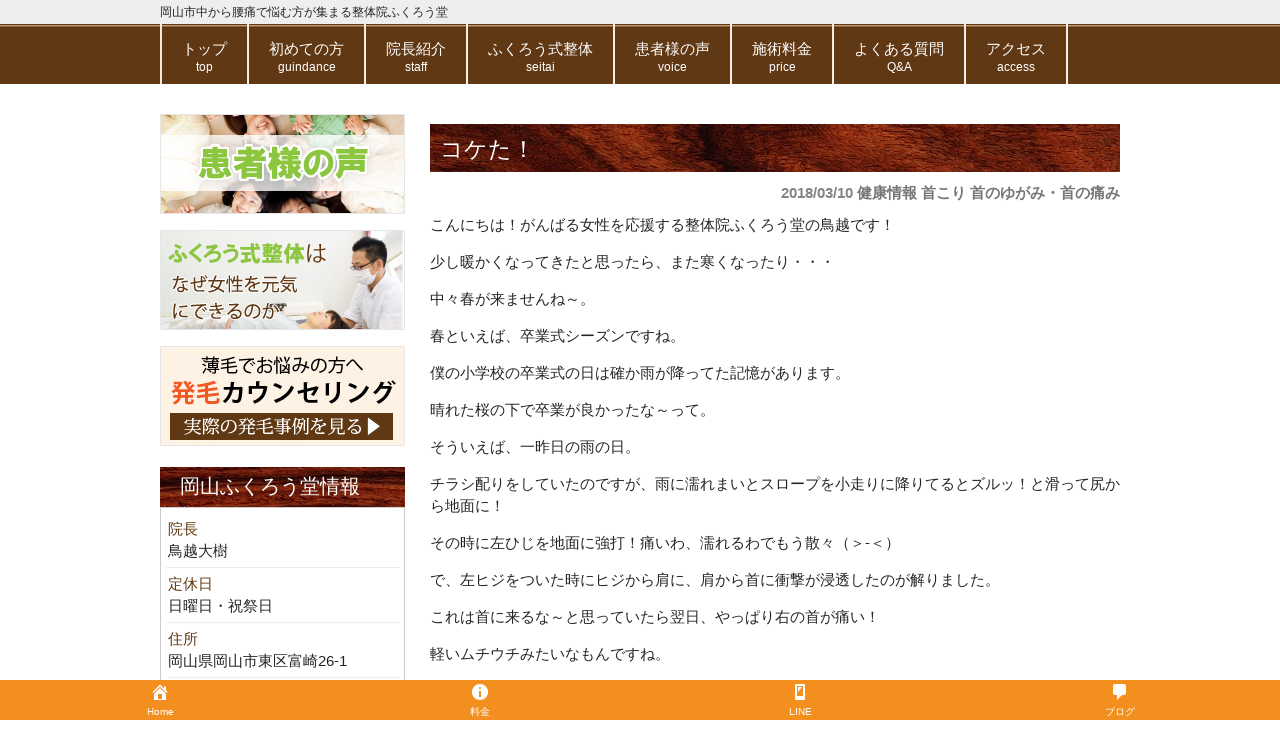

--- FILE ---
content_type: text/html; charset=UTF-8
request_url: http://fukuroudou.net/archives/1579
body_size: 11212
content:
<!DOCTYPE html>
<html dir="ltr" lang="ja">
<head>
	<!-- Google tag (gtag.js) -->
<script async src="https://www.googletagmanager.com/gtag/js?id=G-G7J5N11V9C"></script>
<script>
  window.dataLayer = window.dataLayer || [];
  function gtag(){dataLayer.push(arguments);}
  gtag('js', new Date());

  gtag('config', 'G-G7J5N11V9C');
</script>
	
	<!-- Global site tag (gtag.js) - Google Ads: 923775156 --> <script async src="https://www.googletagmanager.com/gtag/js?id=AW-923775156"></script> <script> window.dataLayer = window.dataLayer || []; function gtag(){dataLayer.push(arguments);} gtag('js', new Date()); gtag('config', 'AW-923775156'); </script>
	
	<!-- Event snippet for 電話問い合わせ conversion page In your html page, add the snippet and call gtag_report_conversion when someone clicks on the chosen link or button. --> <script> function gtag_report_conversion(url) { var callback = function () { if (typeof(url) != 'undefined') { window.location = url; } }; gtag('event', 'conversion', { 'send_to': 'AW-923775156/4impCICv5HkQtOG-uAM', 'event_callback': callback }); return false; } </script> 
	
	<!-- Event snippet for LINEバナータップ conversion page In your html page, add the snippet and call gtag_report_conversion when someone clicks on the chosen link or button. --> <script> function gtag_report_conversion(url) { var callback = function () { if (typeof(url) != 'undefined') { window.location = url; } }; gtag('event', 'conversion', { 'send_to': 'AW-923775156/-8bSCPqUoNoBELThvrgD', 'event_callback': callback }); return false; } </script> 
	
<meta charset="UTF-8">
<meta name="viewport" content="width=device-width, user-scalable=yes, maximum-scale=1.0, minimum-scale=1.0">
<meta name="description" content="コケた！ | 岡山市の整体院 ふくろう堂 - 慢性腰痛・坐骨神経痛・椎間板ヘルニア・脊柱管狭窄症etc 改善しない腰の痛みで悩む方が岡山全域から集まってきます 。当院の整体は無痛で刺激なし。痛みが強い人でも安心して受けていただけます。整形外科や接骨院で改善しなくてもあきらめないで、ふくろう堂にお任せください！">

<link rel="profile" href="http://gmpg.org/xfn/11">
<link rel="stylesheet" type="text/css" media="all" href="http://fukuroudou.net/wp-content/themes/smart060_darkbrown/style.css">
<link rel="pingback" href="http://fukuroudou.net/xmlrpc.php">
<!--[if lt IE 9]>
<script src="http://fukuroudou.net/wp-content/themes/smart060_darkbrown/js/html5.js"></script>
<script src="http://fukuroudou.net/wp-content/themes/smart060_darkbrown/js/css3-mediaqueries.js"></script>
<![endif]-->

		<!-- All in One SEO 4.4.1 - aioseo.com -->
		<title>コケた！ | 岡山市の整体院 ふくろう堂</title>
		<meta name="description" content="こんにちは！がんばる女性を応援する整体院ふくろう堂の鳥越です！ 少し暖かくなってきたと思ったら、また寒くなった" />
		<meta name="robots" content="max-image-preview:large" />
		<meta name="keywords" content="しりもち,肩こり,身体の歪み,首痛" />
		<link rel="canonical" href="http://fukuroudou.net/archives/1579" />
		<meta name="generator" content="All in One SEO (AIOSEO) 4.4.1" />
		<meta name="google" content="nositelinkssearchbox" />
		<script type="application/ld+json" class="aioseo-schema">
			{"@context":"https:\/\/schema.org","@graph":[{"@type":"Article","@id":"http:\/\/fukuroudou.net\/archives\/1579#article","name":"\u30b3\u30b1\u305f\uff01 | \u5ca1\u5c71\u5e02\u306e\u6574\u4f53\u9662 \u3075\u304f\u308d\u3046\u5802","headline":"\u30b3\u30b1\u305f\uff01","author":{"@id":"http:\/\/fukuroudou.net\/archives\/author\/torigoe#author"},"publisher":{"@id":"http:\/\/fukuroudou.net\/#organization"},"image":{"@type":"ImageObject","url":"http:\/\/fukuroudou.net\/wp-content\/uploads\/2017\/04\/s\u80a9.jpg","width":2893,"height":4092},"datePublished":"2018-03-10T02:59:30+09:00","dateModified":"2018-03-10T02:59:30+09:00","inLanguage":"ja","mainEntityOfPage":{"@id":"http:\/\/fukuroudou.net\/archives\/1579#webpage"},"isPartOf":{"@id":"http:\/\/fukuroudou.net\/archives\/1579#webpage"},"articleSection":"\u5065\u5eb7\u60c5\u5831, \u9996\u3053\u308a, \u9996\u306e\u3086\u304c\u307f\u30fb\u9996\u306e\u75db\u307f, \u3057\u308a\u3082\u3061, \u80a9\u3053\u308a, \u8eab\u4f53\u306e\u6b6a\u307f, \u9996\u75db"},{"@type":"BreadcrumbList","@id":"http:\/\/fukuroudou.net\/archives\/1579#breadcrumblist","itemListElement":[{"@type":"ListItem","@id":"http:\/\/fukuroudou.net\/#listItem","position":1,"item":{"@type":"WebPage","@id":"http:\/\/fukuroudou.net\/","name":"\u30db\u30fc\u30e0","description":"\u307e\u305a\u306f\u5b9f\u969b\u306e\u4f53\u9a13\u8ac7\u3092\u3054\u89a7\u304f\u3060\u3055\u3044 \u8170\u306e\u75db\u307f\u3067\u3053\u3093\u306a\u304a\u60a9\u307f\u3042\u308a\u307e\u305b\u3093\u304b\uff1f \u3082\u3046\u4f55\u5e74\u3082\u8170\u306e\u75db\u307f\u3067\u60a9\u3093","url":"http:\/\/fukuroudou.net\/"}}]},{"@type":"Organization","@id":"http:\/\/fukuroudou.net\/#organization","name":"\u5ca1\u5c71\u5e02\u4e2d\u304b\u3089\u8170\u75db\u3067\u60a9\u3080\u65b9\u304c\u96c6\u307e\u308b\u6574\u4f53\u9662\u3075\u304f\u308d\u3046\u5802","url":"http:\/\/fukuroudou.net\/"},{"@type":"Person","@id":"http:\/\/fukuroudou.net\/archives\/author\/torigoe#author","url":"http:\/\/fukuroudou.net\/archives\/author\/torigoe","name":"torigoe","image":{"@type":"ImageObject","@id":"http:\/\/fukuroudou.net\/archives\/1579#authorImage","url":"http:\/\/0.gravatar.com\/avatar\/9778e6cd9deb6ec034afbf73fbb3e4b4?s=96&d=mm&r=g","width":96,"height":96,"caption":"torigoe"}},{"@type":"WebPage","@id":"http:\/\/fukuroudou.net\/archives\/1579#webpage","url":"http:\/\/fukuroudou.net\/archives\/1579","name":"\u30b3\u30b1\u305f\uff01 | \u5ca1\u5c71\u5e02\u306e\u6574\u4f53\u9662 \u3075\u304f\u308d\u3046\u5802","description":"\u3053\u3093\u306b\u3061\u306f\uff01\u304c\u3093\u3070\u308b\u5973\u6027\u3092\u5fdc\u63f4\u3059\u308b\u6574\u4f53\u9662\u3075\u304f\u308d\u3046\u5802\u306e\u9ce5\u8d8a\u3067\u3059\uff01 \u5c11\u3057\u6696\u304b\u304f\u306a\u3063\u3066\u304d\u305f\u3068\u601d\u3063\u305f\u3089\u3001\u307e\u305f\u5bd2\u304f\u306a\u3063\u305f","inLanguage":"ja","isPartOf":{"@id":"http:\/\/fukuroudou.net\/#website"},"breadcrumb":{"@id":"http:\/\/fukuroudou.net\/archives\/1579#breadcrumblist"},"author":{"@id":"http:\/\/fukuroudou.net\/archives\/author\/torigoe#author"},"creator":{"@id":"http:\/\/fukuroudou.net\/archives\/author\/torigoe#author"},"image":{"@type":"ImageObject","url":"http:\/\/fukuroudou.net\/wp-content\/uploads\/2017\/04\/s\u80a9.jpg","@id":"http:\/\/fukuroudou.net\/#mainImage","width":2893,"height":4092},"primaryImageOfPage":{"@id":"http:\/\/fukuroudou.net\/archives\/1579#mainImage"},"datePublished":"2018-03-10T02:59:30+09:00","dateModified":"2018-03-10T02:59:30+09:00"},{"@type":"WebSite","@id":"http:\/\/fukuroudou.net\/#website","url":"http:\/\/fukuroudou.net\/","name":"\u5ca1\u5c71\u5e02\u4e2d\u304b\u3089\u8170\u75db\u3067\u60a9\u3080\u65b9\u304c\u96c6\u307e\u308b\u6574\u4f53\u9662\u3075\u304f\u308d\u3046\u5802","description":"\u6162\u6027\u8170\u75db\u30fb\u5750\u9aa8\u795e\u7d4c\u75db\u30fb\u690e\u9593\u677f\u30d8\u30eb\u30cb\u30a2\u30fb\u810a\u67f1\u7ba1\u72ed\u7a84\u75c7etc \u6539\u5584\u3057\u306a\u3044\u8170\u306e\u75db\u307f\u3067\u60a9\u3080\u65b9\u304c\u5ca1\u5c71\u5168\u57df\u304b\u3089\u96c6\u307e\u3063\u3066\u304d\u307e\u3059 \u3002\u5f53\u9662\u306e\u6574\u4f53\u306f\u7121\u75db\u3067\u523a\u6fc0\u306a\u3057\u3002\u75db\u307f\u304c\u5f37\u3044\u4eba\u3067\u3082\u5b89\u5fc3\u3057\u3066\u53d7\u3051\u3066\u3044\u305f\u3060\u3051\u307e\u3059\u3002\u6574\u5f62\u5916\u79d1\u3084\u63a5\u9aa8\u9662\u3067\u6539\u5584\u3057\u306a\u304f\u3066\u3082\u3042\u304d\u3089\u3081\u306a\u3044\u3067\u3001\u3075\u304f\u308d\u3046\u5802\u306b\u304a\u4efb\u305b\u304f\u3060\u3055\u3044\uff01","inLanguage":"ja","publisher":{"@id":"http:\/\/fukuroudou.net\/#organization"}}]}
		</script>
		<!-- All in One SEO -->

<link rel='dns-prefetch' href='//s.w.org' />
<link rel="alternate" type="application/rss+xml" title="岡山市中から腰痛で悩む方が集まる整体院ふくろう堂 &raquo; コケた！ のコメントのフィード" href="http://fukuroudou.net/archives/1579/feed" />
		<script type="text/javascript">
			window._wpemojiSettings = {"baseUrl":"https:\/\/s.w.org\/images\/core\/emoji\/13.0.1\/72x72\/","ext":".png","svgUrl":"https:\/\/s.w.org\/images\/core\/emoji\/13.0.1\/svg\/","svgExt":".svg","source":{"concatemoji":"http:\/\/fukuroudou.net\/wp-includes\/js\/wp-emoji-release.min.js?ver=5.7.14"}};
			!function(e,a,t){var n,r,o,i=a.createElement("canvas"),p=i.getContext&&i.getContext("2d");function s(e,t){var a=String.fromCharCode;p.clearRect(0,0,i.width,i.height),p.fillText(a.apply(this,e),0,0);e=i.toDataURL();return p.clearRect(0,0,i.width,i.height),p.fillText(a.apply(this,t),0,0),e===i.toDataURL()}function c(e){var t=a.createElement("script");t.src=e,t.defer=t.type="text/javascript",a.getElementsByTagName("head")[0].appendChild(t)}for(o=Array("flag","emoji"),t.supports={everything:!0,everythingExceptFlag:!0},r=0;r<o.length;r++)t.supports[o[r]]=function(e){if(!p||!p.fillText)return!1;switch(p.textBaseline="top",p.font="600 32px Arial",e){case"flag":return s([127987,65039,8205,9895,65039],[127987,65039,8203,9895,65039])?!1:!s([55356,56826,55356,56819],[55356,56826,8203,55356,56819])&&!s([55356,57332,56128,56423,56128,56418,56128,56421,56128,56430,56128,56423,56128,56447],[55356,57332,8203,56128,56423,8203,56128,56418,8203,56128,56421,8203,56128,56430,8203,56128,56423,8203,56128,56447]);case"emoji":return!s([55357,56424,8205,55356,57212],[55357,56424,8203,55356,57212])}return!1}(o[r]),t.supports.everything=t.supports.everything&&t.supports[o[r]],"flag"!==o[r]&&(t.supports.everythingExceptFlag=t.supports.everythingExceptFlag&&t.supports[o[r]]);t.supports.everythingExceptFlag=t.supports.everythingExceptFlag&&!t.supports.flag,t.DOMReady=!1,t.readyCallback=function(){t.DOMReady=!0},t.supports.everything||(n=function(){t.readyCallback()},a.addEventListener?(a.addEventListener("DOMContentLoaded",n,!1),e.addEventListener("load",n,!1)):(e.attachEvent("onload",n),a.attachEvent("onreadystatechange",function(){"complete"===a.readyState&&t.readyCallback()})),(n=t.source||{}).concatemoji?c(n.concatemoji):n.wpemoji&&n.twemoji&&(c(n.twemoji),c(n.wpemoji)))}(window,document,window._wpemojiSettings);
		</script>
		<style type="text/css">
img.wp-smiley,
img.emoji {
	display: inline !important;
	border: none !important;
	box-shadow: none !important;
	height: 1em !important;
	width: 1em !important;
	margin: 0 .07em !important;
	vertical-align: -0.1em !important;
	background: none !important;
	padding: 0 !important;
}
</style>
	<link rel='stylesheet' id='wp-block-library-css'  href='http://fukuroudou.net/wp-includes/css/dist/block-library/style.min.css?ver=5.7.14' type='text/css' media='all' />
<link rel='stylesheet' id='dashicons-css'  href='http://fukuroudou.net/wp-includes/css/dashicons.min.css?ver=5.7.14' type='text/css' media='all' />
<link rel="https://api.w.org/" href="http://fukuroudou.net/wp-json/" /><link rel="alternate" type="application/json" href="http://fukuroudou.net/wp-json/wp/v2/posts/1579" /><link rel="EditURI" type="application/rsd+xml" title="RSD" href="http://fukuroudou.net/xmlrpc.php?rsd" />
<link rel="wlwmanifest" type="application/wlwmanifest+xml" href="http://fukuroudou.net/wp-includes/wlwmanifest.xml" /> 
<link rel='shortlink' href='http://fukuroudou.net/?p=1579' />
<link rel="alternate" type="application/json+oembed" href="http://fukuroudou.net/wp-json/oembed/1.0/embed?url=http%3A%2F%2Ffukuroudou.net%2Farchives%2F1579" />
<link rel="alternate" type="text/xml+oembed" href="http://fukuroudou.net/wp-json/oembed/1.0/embed?url=http%3A%2F%2Ffukuroudou.net%2Farchives%2F1579&#038;format=xml" />
<meta name="viewport" content="initial-scale=1, viewport-fit=cover">
<script src="http://fukuroudou.net/wp-content/themes/smart060_darkbrown/js/jquery1.4.4.min.js"></script>
<script src="http://fukuroudou.net/wp-content/themes/smart060_darkbrown/js/script.js"></script>

<script src="http://fukuroudou.net/wp-content/themes/smart060_darkbrown/js/jquery.sticky.js"></script>
<script>
  $(document).ready(function(){
    $("#mainNav").sticky({topSpacing:0});
  });
</script>


</head>
<body>
<header id="header" role="banner">

  <div class="bg">
  	<div class="inner">
			<h1>岡山市中から腰痛で悩む方が集まる整体院ふくろう堂</h1>
          </div>
  </div>


	<div class="inner">		
  	<h2><a href="http://fukuroudou.net/" title="岡山市中から腰痛で悩む方が集まる整体院ふくろう堂" rel="home"><img src="http://fukuroudou.net/wp-content/uploads/2016/04/logo2.png" width="350" ></a></h2>

<div class="tel"><a href="tel:0869437310"><img src="http://fukuroudou.net/wp-content/uploads/2019/10/tel.png"  width="350" alt="電話番号" /></a>
    
     
	</div>
</header>

  <nav id="mainNav">
    <div class="inner">
    <a class="menu" id="menu"><span>MENU</span></a>
		<div class="panel">   
    <ul><li id="menu-item-332" class="menu-item menu-item-type-post_type menu-item-object-page menu-item-home"><a href="http://fukuroudou.net/"><strong>トップ</strong><span>top</span></a></li>
<li id="menu-item-2035" class="menu-item menu-item-type-post_type menu-item-object-page"><a href="http://fukuroudou.net/hajimete"><strong>初めての方</strong><span>guindance</span></a></li>
<li id="menu-item-344" class="menu-item menu-item-type-post_type menu-item-object-page"><a href="http://fukuroudou.net/staff"><strong>院長紹介</strong><span>staff</span></a></li>
<li id="menu-item-334" class="menu-item menu-item-type-post_type menu-item-object-page menu-item-has-children"><a href="http://fukuroudou.net/seitai"><strong>ふくろう式整体</strong><span>seitai</span></a>
<ul class="sub-menu">
	<li id="menu-item-341" class="menu-item menu-item-type-post_type menu-item-object-page"><a href="http://fukuroudou.net/flow">施術の流れ</a></li>
</ul>
</li>
<li id="menu-item-338" class="menu-item menu-item-type-post_type menu-item-object-page menu-item-has-children"><a href="http://fukuroudou.net/cv"><strong>患者様の声</strong><span>voice</span></a>
<ul class="sub-menu">
	<li id="menu-item-339" class="menu-item menu-item-type-post_type menu-item-object-page"><a href="http://fukuroudou.net/cv2-2">患者様の声２</a></li>
	<li id="menu-item-340" class="menu-item menu-item-type-post_type menu-item-object-page"><a href="http://fukuroudou.net/cv3-2">患者様の声３</a></li>
</ul>
</li>
<li id="menu-item-342" class="menu-item menu-item-type-post_type menu-item-object-page menu-item-has-children"><a href="http://fukuroudou.net/price"><strong>施術料金</strong><span>price</span></a>
<ul class="sub-menu">
	<li id="menu-item-336" class="menu-item menu-item-type-post_type menu-item-object-page"><a href="http://fukuroudou.net/symptoms">対応症状</a></li>
</ul>
</li>
<li id="menu-item-335" class="menu-item menu-item-type-post_type menu-item-object-page"><a href="http://fukuroudou.net/inquiry"><strong>よくある質問</strong><span>Q&#038;A</span></a></li>
<li id="menu-item-333" class="menu-item menu-item-type-post_type menu-item-object-page"><a href="http://fukuroudou.net/access"><strong>アクセス</strong><span>access</span></a></li>
</ul>   
    </div>
    </div>
  </nav>
<div id="wrapper">

<div id="content">
<section>
		<article id="post-1579" class="content">
	  <header>  	
      <h2 class="title first"><span>コケた！</span></h2>   
      <p class="dateLabel"><time datetime="2018-03-10">2018/03/10</time>  
     <a href="http://fukuroudou.net/archives/category/%e5%81%a5%e5%ba%b7%e6%83%85%e5%a0%b1" rel="category tag">健康情報</a> <a href="http://fukuroudou.net/archives/category/%e9%a6%96%e3%81%93%e3%82%8a" rel="category tag">首こり</a> <a href="http://fukuroudou.net/archives/category/%e9%a6%96%e3%81%ae%e3%82%86%e3%81%8c%e3%81%bf%e3%83%bb%e9%a6%96%e3%81%ae%e7%97%9b%e3%81%bf" rel="category tag">首のゆがみ・首の痛み</a>    </header>
    <div class="post">
		<p>こんにちは！がんばる女性を応援する整体院ふくろう堂の鳥越です！</p>
<p>少し暖かくなってきたと思ったら、また寒くなったり・・・</p>
<p>中々春が来ませんね～。</p>
<p>春といえば、卒業式シーズンですね。</p>
<p>僕の小学校の卒業式の日は確か雨が降ってた記憶があります。</p>
<p>晴れた桜の下で卒業が良かったな～って。</p>
<p>そういえば、一昨日の雨の日。</p>
<p>チラシ配りをしていたのですが、雨に濡れまいとスロープを小走りに降りてるとズルッ！と滑って尻から地面に！</p>
<p>その時に左ひじを地面に強打！痛いわ、濡れるわでもう散々（＞-＜）</p>
<p>で、左ヒジをついた時にヒジから肩に、肩から首に衝撃が浸透したのが解りました。</p>
<p>これは首に来るな～と思っていたら翌日、やっぱり右の首が痛い！</p>
<p>軽いムチウチみたいなもんですね。</p>
<p>時々、首を痛めた人の中には過去に「しりもち」をついた事が原因って人もいますよ。</p>
<p>尾てい骨を突いた衝撃が脊椎（背骨）を通って頸椎（首）に影響したんですね。</p>
<p>首に限らず、不調の原因は意外なトコだったりします。</p>
<p>原因不明の不調でお悩みに方は、全身の歪みから調整するふくろう堂の施術がおすすめですよ^^</p>
<p><a href="http://fukuroudou.net/wp-content/uploads/2017/04/s肩.jpg"><img loading="lazy" class="alignnone size-medium wp-image-1460" src="http://fukuroudou.net/wp-content/uploads/2017/04/s肩-212x300.jpg" alt="" width="212" height="300" srcset="http://fukuroudou.net/wp-content/uploads/2017/04/s肩-212x300.jpg 212w, http://fukuroudou.net/wp-content/uploads/2017/04/s肩-768x1086.jpg 768w, http://fukuroudou.net/wp-content/uploads/2017/04/s肩-724x1024.jpg 724w, http://fukuroudou.net/wp-content/uploads/2017/04/s肩-71x100.jpg 71w" sizes="(max-width: 212px) 100vw, 212px" /></a></p>
		
		

<br />
</b><a href="http://fukuroudou.net/archives/category/%e5%81%a5%e5%ba%b7%e6%83%85%e5%a0%b1" rel="category tag">健康情報</a> // <a href="http://fukuroudou.net/archives/category/%e9%a6%96%e3%81%93%e3%82%8a" rel="category tag">首こり</a> // <a href="http://fukuroudou.net/archives/category/%e9%a6%96%e3%81%ae%e3%82%86%e3%81%8c%e3%81%bf%e3%83%bb%e9%a6%96%e3%81%ae%e7%97%9b%e3%81%bf" rel="category tag">首のゆがみ・首の痛み</a>の最新記事</b>
<div class="back1">
<ul>
<li>07月02日・・・<a href="http://fukuroudou.net/archives/1881">体質って変わるんですか？</a></li>
<li>06月29日・・・<a href="http://fukuroudou.net/archives/2085">腰痛の原因は？？</a></li>
<li>07月12日・・・<a href="http://fukuroudou.net/archives/1868">健康な状態とは</a></li>
<li>07月05日・・・<a href="http://fukuroudou.net/archives/1854">今日からファスティング</a></li>
<li>05月18日・・・<a href="http://fukuroudou.net/archives/1777">揉んでもらえますか？</a></li>
</ul>
</div>

<br />

<b>ブログカテゴリー</b>
<div class="back1">
・<a href="http://fukuroudou.net/archives/category/%ef%bd%81%ef%bd%87%ef%bd%81">ＡＧＡ</a>
・<a href="http://fukuroudou.net/archives/category/%e3%82%a2%e3%83%88%e3%83%94%e3%83%bc%e6%80%a7%e7%9a%ae%e8%86%9a%e7%82%8e">アトピー性皮膚炎</a>
・<a href="http://fukuroudou.net/archives/category/%e3%82%a8%e3%83%8d%e3%83%ab%e3%82%ae%e3%83%bc%e3%83%af%e3%83%bc%e3%82%af">エネルギーワーク</a>
・<a href="http://fukuroudou.net/archives/category/%e3%81%8a%e7%9f%a5%e3%82%89%e3%81%9b">お知らせ</a>
・<a href="http://fukuroudou.net/archives/category/%e3%82%ab%e3%82%a6%e3%83%b3%e3%82%bb%e3%83%aa%e3%83%b3%e3%82%b0">カウンセリング</a>
・<a href="http://fukuroudou.net/archives/category/%e3%81%8e%e3%81%a3%e3%81%8f%e3%82%8a%e8%85%b0">ぎっくり腰</a>
・<a href="http://fukuroudou.net/archives/category/%e3%81%93%e3%82%80%e3%82%89%e3%81%8c%e3%81%88%e3%82%8a">こむらがえり</a>
・<a href="http://fukuroudou.net/archives/category/%e3%81%b0%e3%81%ad%e6%8c%87">ばね指</a>
・<a href="http://fukuroudou.net/archives/category/%e3%83%92%e3%83%bc%e3%83%aa%e3%83%b3%e3%82%b0">ヒーリング</a>
・<a href="http://fukuroudou.net/archives/category/%e3%81%b2%e3%81%96%e7%97%9b">ひざ痛</a>
・<a href="http://fukuroudou.net/archives/category/%e3%83%95%e3%82%a1%e3%82%b9%e3%83%86%e3%82%a3%e3%83%b3%e3%82%b0">ファスティング</a>
・<a href="http://fukuroudou.net/archives/category/%e3%83%97%e3%83%a9%e3%82%a4%e3%83%99%e3%83%bc%e3%83%88">プライベート</a>
・<a href="http://fukuroudou.net/archives/category/%e3%81%b5%e3%82%89%e3%81%a4%e3%81%8d">ふらつき</a>
・<a href="http://fukuroudou.net/archives/category/%e3%83%96%e3%83%ad%e3%82%b0">ブログ</a>
・<a href="http://fukuroudou.net/archives/category/%e3%83%97%e3%83%ad%e6%b2%bb%e7%99%82%e5%ae%b6%e3%81%8b%e3%82%89%e3%81%ae%e6%8e%a8%e8%96%a6">プロ治療家からの推薦</a>
・<a href="http://fukuroudou.net/archives/category/%e3%82%81%e3%81%be%e3%81%84">めまい</a>
・<a href="http://fukuroudou.net/archives/category/%e3%82%88%e3%81%8f%e3%81%82%e3%82%8b%e8%b3%aa%e5%95%8f">よくある質問</a>
・<a href="http://fukuroudou.net/archives/category/%e4%b8%8d%e5%a6%8a%e7%97%87">不妊症</a>
・<a href="http://fukuroudou.net/archives/category/%e4%b8%8d%e7%9c%a0%e7%97%87%e3%83%bb%e7%9d%a1%e7%9c%a0%e9%9a%9c%e5%ae%b3">不眠症・睡眠障害</a>
・<a href="http://fukuroudou.net/archives/category/%e4%bd%93%e3%81%ae%e6%ad%aa%e3%81%bf">体の歪み</a>
・<a href="http://fukuroudou.net/archives/category/%e4%bd%93%e8%b3%aa%e6%94%b9%e5%96%84">体質改善</a>
・<a href="http://fukuroudou.net/archives/category/%e5%81%a5%e5%ba%b7%e6%83%85%e5%a0%b1">健康情報</a>
・<a href="http://fukuroudou.net/archives/category/%e5%81%b4%e5%bc%af%e7%97%87">側弯症</a>
・<a href="http://fukuroudou.net/archives/category/%e5%85%a8%e8%ba%ab%e8%aa%bf%e6%95%b4">全身調整</a>
・<a href="http://fukuroudou.net/archives/category/%e5%89%8d%e7%ab%8b%e8%85%ba%e7%82%8e">前立腺炎</a>
・<a href="http://fukuroudou.net/archives/category/%e5%8f%a3%e5%86%85%e7%82%8e">口内炎</a>
・<a href="http://fukuroudou.net/archives/category/%e5%9d%90%e9%aa%a8%e7%a5%9e%e7%b5%8c%e7%97%9b">坐骨神経痛</a>
・<a href="http://fukuroudou.net/archives/category/%e5%ad%90%e9%80%a3%e3%82%8c">子連れ</a>
・<a href="http://fukuroudou.net/archives/category/%e5%af%9d%e9%81%95%e3%81%88">寝違え</a>
・<a href="http://fukuroudou.net/archives/category/%e5%b0%8f%e9%a1%94">小顔</a>
・<a href="http://fukuroudou.net/archives/category/%e5%b0%8f%e9%a1%94%e3%83%bb%e7%be%8e%e9%a1%94">小顔・美顔</a>
・<a href="http://fukuroudou.net/archives/category/%e5%b0%8f%e9%a1%94%e8%aa%bf%e6%95%b4">小顔調整</a>
・<a href="http://fukuroudou.net/archives/category/%e5%bf%ab%e7%a6%8f%e6%9e%95">快福枕</a>
・<a href="http://fukuroudou.net/archives/category/%e6%85%a2%e6%80%a7%e5%89%8d%e7%ab%8b%e8%85%ba%e7%82%8e">慢性前立腺炎</a>
・<a href="http://fukuroudou.net/archives/category/%e6%89%8b%e6%a0%b9%e7%ae%a1%e7%97%87%e5%80%99%e7%be%a4">手根管症候群</a>
・<a href="http://fukuroudou.net/archives/category/%e6%95%b4%e4%bd%93%e3%82%b3%e3%83%a9%e3%83%a0">整体コラム</a>
・<a href="http://fukuroudou.net/archives/category/%e6%9b%b4%e5%b9%b4%e6%9c%9f%e9%9a%9c%e5%ae%b3">更年期障害</a>
・<a href="http://fukuroudou.net/archives/category/%e6%9c%aa%e5%88%86%e9%a1%9e">未分類</a>
・<a href="http://fukuroudou.net/archives/category/%e6%a4%8e%e9%96%93%e6%9d%bf%e3%83%98%e3%83%ab%e3%83%8b%e3%82%a2">椎間板ヘルニア</a>
・<a href="http://fukuroudou.net/archives/category/%e6%b0%b4%e7%b4%a0%e9%a2%a8%e5%91%82">水素風呂</a>
・<a href="http://fukuroudou.net/archives/category/%e7%89%87%e9%a0%ad%e7%97%9b%e3%83%bb%e5%81%8f%e9%a0%ad%e7%97%9b">片頭痛・偏頭痛</a>
・<a href="http://fukuroudou.net/archives/category/%e7%94%9f%e7%90%86%e7%97%9b">生理痛</a>
・<a href="http://fukuroudou.net/archives/category/%e7%94%a3%e5%be%8c%e3%81%ae%e9%aa%a8%e7%9b%a4%e7%9f%af%e6%ad%a3">産後の骨盤矯正</a>
・<a href="http://fukuroudou.net/archives/category/%e7%96%b2%e5%8a%b4%e6%84%9f">疲労感</a>
・<a href="http://fukuroudou.net/archives/category/%e7%97%87%e4%be%8b">症例</a>
・<a href="http://fukuroudou.net/archives/category/%e7%99%ba%e6%af%9b%e3%82%b1%e3%82%a2">発毛ケア</a>
・<a href="http://fukuroudou.net/archives/category/%e7%be%8e%e5%ae%b9">美容</a>
・<a href="http://fukuroudou.net/archives/category/%e8%80%b3%e9%b3%b4%e3%82%8a">耳鳴り</a>
・<a href="http://fukuroudou.net/archives/category/%e8%80%b3%e9%b3%b4%e3%82%8a%e3%83%bb%e8%80%b3%e3%81%ae%e4%b8%8d%e8%aa%bf">耳鳴り・耳の不調</a>
・<a href="http://fukuroudou.net/archives/category/%e8%82%a1%e9%96%a2%e7%af%80%e7%97%9b">股関節痛</a>
・<a href="http://fukuroudou.net/archives/category/%e8%82%a9%e3%81%93%e3%82%8a">肩こり</a>
・<a href="http://fukuroudou.net/archives/category/%e8%82%a9%e3%81%ae%e7%97%9b%e3%81%bf%e3%83%bb%e5%9b%9b%e5%8d%81%e8%82%a9%e4%ba%94%e5%8d%81%e8%82%a9">肩の痛み・四十肩五十肩</a>
・<a href="http://fukuroudou.net/archives/category/%e8%82%a9%e4%bb%a3%e3%82%8f%e3%82%8a">肩代わり</a>
・<a href="http://fukuroudou.net/archives/category/%e8%85%b0%e7%97%9b">腰痛</a>
・<a href="http://fukuroudou.net/archives/category/%e8%87%aa%e5%b7%b1%e7%99%82%e6%b3%95">自己療法</a>
・<a href="http://fukuroudou.net/archives/category/%e8%87%aa%e5%be%8b%e7%a5%9e%e7%b5%8c">自律神経</a>
・<a href="http://fukuroudou.net/archives/category/%e8%8a%b1%e7%b2%89%e7%97%87">花粉症</a>
・<a href="http://fukuroudou.net/archives/category/%e8%96%84%e6%af%9b">薄毛</a>
・<a href="http://fukuroudou.net/archives/category/%e8%b6%b3%e3%81%ae%e3%81%97%e3%81%b3%e3%82%8c">足のしびれ</a>
・<a href="http://fukuroudou.net/archives/category/%e9%99%a2%e5%86%85%e3%81%ae%e6%a7%98%e5%ad%90">院内の様子</a>
・<a href="http://fukuroudou.net/archives/category/%e9%a0%ad%e7%97%9b">頭痛</a>
・<a href="http://fukuroudou.net/archives/category/%e9%a1%94%e3%81%ae%e7%97%9b%e3%81%bf">顔の痛み</a>
・<a href="http://fukuroudou.net/archives/category/%e9%a6%96%e3%81%93%e3%82%8a">首こり</a>
・<a href="http://fukuroudou.net/archives/category/%e9%a6%96%e3%81%ae%e3%82%86%e3%81%8c%e3%81%bf%e3%83%bb%e9%a6%96%e3%81%ae%e7%97%9b%e3%81%bf">首のゆがみ・首の痛み</a>
</div>

<br />
<b>月別アーカイブ</b>
<div class="back1">
<ul>	<li><a href='http://fukuroudou.net/archives/date/2024/07'>2024年7月</a></li>
	<li><a href='http://fukuroudou.net/archives/date/2023/05'>2023年5月</a></li>
	<li><a href='http://fukuroudou.net/archives/date/2023/04'>2023年4月</a></li>
	<li><a href='http://fukuroudou.net/archives/date/2022/12'>2022年12月</a></li>
	<li><a href='http://fukuroudou.net/archives/date/2022/09'>2022年9月</a></li>
	<li><a href='http://fukuroudou.net/archives/date/2021/11'>2021年11月</a></li>
	<li><a href='http://fukuroudou.net/archives/date/2021/09'>2021年9月</a></li>
	<li><a href='http://fukuroudou.net/archives/date/2021/07'>2021年7月</a></li>
	<li><a href='http://fukuroudou.net/archives/date/2020/10'>2020年10月</a></li>
	<li><a href='http://fukuroudou.net/archives/date/2020/07'>2020年7月</a></li>
	<li><a href='http://fukuroudou.net/archives/date/2020/06'>2020年6月</a></li>
	<li><a href='http://fukuroudou.net/archives/date/2020/04'>2020年4月</a></li>
</ul>
</div>

	
	 
		  <h3>岡山ふくろう堂について</h3>
<table>
<tr><th>住所</th><td>岡山市東区富崎23</td></tr>
<tr><th>予約</th><td>完全予約制とさせていただいております。予約時間の5分前までにお越しください。<br />
※キャンセルは前日までにご連絡ください。
</td></tr>
<tr><th>電話</th><td>086-943-7310</td></tr>
<tr><th>営業時間</th><td>月-金曜日/10:00-19:00 （最終受付18:30）
土曜日/10:00-15:00 （最終受付14:30)</td></tr>
<tr><th>定休日</th><td>日曜日・祝祭日</td></tr>
</table>
<a href="https://beauty.hotpepper.jp/CSP/kr/reserve/?storeId=H000338286" target="_blank"><img src="http://fukuroudou.net/wp-content/uploads/2017/01/web_reserve_banner.jpg"></a>
      <a href="tel:0869437310"><img src="http://kaifukurou.sakura.ne.jp/wp/wp-content/uploads/2015/09/footer_info_fukurou.jpg"></a>
    </div>
     
  </article>
	  <div class="pagenav">
			<span class="prev"><a href="http://fukuroudou.net/archives/1575" rel="prev">&laquo; 前のページ</a></span>          
			<span class="next"><a href="http://fukuroudou.net/archives/1584" rel="next">次のページ &raquo;</a></span>
	</div>
  </section>

<div class="breadcrumbs">
    <!-- Breadcrumb NavXT 7.2.0 -->
<span property="itemListElement" typeof="ListItem"><a property="item" typeof="WebPage" title="岡山市中から腰痛で悩む方が集まる整体院ふくろう堂へ移動する" href="http://fukuroudou.net" class="home" ><span property="name">岡山市中から腰痛で悩む方が集まる整体院ふくろう堂</span></a><meta property="position" content="1"></span> &gt; <span property="itemListElement" typeof="ListItem"><a property="item" typeof="WebPage" title="Go to the 健康情報 カテゴリー archives." href="http://fukuroudou.net/archives/category/%e5%81%a5%e5%ba%b7%e6%83%85%e5%a0%b1" class="taxonomy category" ><span property="name">健康情報</span></a><meta property="position" content="2"></span> &gt; <span property="itemListElement" typeof="ListItem"><span property="name" class="post post-post current-item">コケた！</span><meta property="url" content="http://fukuroudou.net/archives/1579"><meta property="position" content="3"></span></div>

  
	</div><!-- / content -->
  <aside id="sidebar">
    <div id="banners">
    <p class="banner">
	  <a href="http://fukuroudou.net/cv/"><img src="http://kaifukurou.sakura.ne.jp/wp/wp-content/uploads/2015/09/cv_banner.jpg" alt="" /></a>
		</p>
  <p class="banner">
	  <a href="http://fukuroudou.net/seitai/"><img src="http://kaifukurou.sakura.ne.jp/wp/wp-content/uploads/2015/10/seitai_banner.jpg" alt="" /></a>
		</p>
  </div>
  	
	<div id="banners">
<p class="banner">
	<a href="http://fukuroudou.net/hatumou"><img src="http://fukuroudou.net/wp-content/uploads/2019/04/hatumou_banner.jpg" alt="ふくろう堂"></a>
</p>
</div>


      
	<section id="text-3" class="widget widget_text"><h3><span>岡山ふくろう堂情報</span></h3>			<div class="textwidget">              <dl>
                <dt>院長</dt>
                <dd>鳥越大樹</dd>
              </dl>


              <dl>
                <dt>定休日</dt>
                <dd>日曜日・祝祭日<br />
                </dd>
              </dl>

 <dl>
                <dt>住所</dt>
                <dd>岡山県岡山市東区富崎26-1</dd>
              </dl>


              <dl>
                <dt>営業時間</dt>
                <dd>月-金曜日/10:00-19:00 （最終受付18:30）
土曜日/10:00-15:00 （最終受付14:30)</dd>
             </dl>

   
              <dl class="prf">
                <dt>対応症例</dt>
                <dd>ストレス・肩こり・腰痛・頭痛・シビレ・身体のゆがみ・坐骨神経痛・ヘルニア・股関節痛など、各種痛みシビレ</dd>
              </dl>

              <dl>
          
              <p>当院は完全予約制です。電話で予約の上、ご来院ください。</p>
</dl>
            </div>
		</section><section id="nav_menu-2" class="widget widget_nav_menu"><h3><span>院について</span></h3><div class="menu-%e9%99%a2%e3%81%ab%e3%81%a4%e3%81%84%e3%81%a6-container"><ul id="menu-%e9%99%a2%e3%81%ab%e3%81%a4%e3%81%84%e3%81%a6" class="menu"><li id="menu-item-350" class="menu-item menu-item-type-post_type menu-item-object-page menu-item-home menu-item-350"><a href="http://fukuroudou.net/">トップページ</a></li>
<li id="menu-item-1636" class="menu-item menu-item-type-post_type menu-item-object-page menu-item-1636"><a href="http://fukuroudou.net/hajimete">初めての方</a></li>
<li id="menu-item-354" class="menu-item menu-item-type-post_type menu-item-object-page menu-item-354"><a href="http://fukuroudou.net/staff">院長紹介</a></li>
<li id="menu-item-351" class="menu-item menu-item-type-post_type menu-item-object-page menu-item-351"><a href="http://fukuroudou.net/cv">患者様の声</a></li>
<li id="menu-item-352" class="menu-item menu-item-type-post_type menu-item-object-page menu-item-352"><a href="http://fukuroudou.net/cv2-2">患者様の声２</a></li>
<li id="menu-item-353" class="menu-item menu-item-type-post_type menu-item-object-page menu-item-353"><a href="http://fukuroudou.net/cv3-2">患者様の声３</a></li>
<li id="menu-item-1383" class="menu-item menu-item-type-post_type menu-item-object-page menu-item-1383"><a href="http://fukuroudou.net/expert">専門家の推薦</a></li>
<li id="menu-item-349" class="menu-item menu-item-type-post_type menu-item-object-page menu-item-349"><a href="http://fukuroudou.net/inquiry">よくある質問</a></li>
<li id="menu-item-348" class="menu-item menu-item-type-post_type menu-item-object-page menu-item-348"><a href="http://fukuroudou.net/access">アクセス</a></li>
<li id="menu-item-1627" class="menu-item menu-item-type-post_type menu-item-object-page menu-item-1627"><a href="http://fukuroudou.net/colums">ふくろう堂コラム</a></li>
</ul></div></section><section id="nav_menu-3" class="widget widget_nav_menu"><h3><span>施術について</span></h3><div class="menu-%e6%96%bd%e8%a1%93%e3%81%ab%e3%81%a4%e3%81%84%e3%81%a6-container"><ul id="menu-%e6%96%bd%e8%a1%93%e3%81%ab%e3%81%a4%e3%81%84%e3%81%a6" class="menu"><li id="menu-item-355" class="menu-item menu-item-type-post_type menu-item-object-page menu-item-355"><a href="http://fukuroudou.net/seitai">ふくろう式整体について</a></li>
<li id="menu-item-356" class="menu-item menu-item-type-post_type menu-item-object-page menu-item-356"><a href="http://fukuroudou.net/symptoms">対応症状</a></li>
<li id="menu-item-1650" class="menu-item menu-item-type-post_type menu-item-object-page menu-item-1650"><a href="http://fukuroudou.net/lady_case">女性のお悩みについて</a></li>
<li id="menu-item-1649" class="menu-item menu-item-type-post_type menu-item-object-page menu-item-1649"><a href="http://fukuroudou.net/syoujou">症状別対策法</a></li>
<li id="menu-item-881" class="menu-item menu-item-type-post_type menu-item-object-page menu-item-881"><a href="http://fukuroudou.net/cases">症状別事例集</a></li>
<li id="menu-item-357" class="menu-item menu-item-type-post_type menu-item-object-page menu-item-357"><a href="http://fukuroudou.net/flow">施術の流れ</a></li>
<li id="menu-item-358" class="menu-item menu-item-type-post_type menu-item-object-page menu-item-358"><a href="http://fukuroudou.net/price">施術料金</a></li>
</ul></div></section><section id="nav_menu-4" class="widget widget_nav_menu"><h3><span>各症状について</span></h3><div class="menu-%e7%97%87%e7%8a%b6%e3%83%9a%e3%83%bc%e3%82%b8-container"><ul id="menu-%e7%97%87%e7%8a%b6%e3%83%9a%e3%83%bc%e3%82%b8" class="menu"><li id="menu-item-605" class="menu-item menu-item-type-post_type menu-item-object-post menu-item-605"><a href="http://fukuroudou.net/archives/578">腰痛</a></li>
<li id="menu-item-843" class="menu-item menu-item-type-post_type menu-item-object-post menu-item-843"><a href="http://fukuroudou.net/archives/838">坐骨神経痛</a></li>
<li id="menu-item-730" class="menu-item menu-item-type-post_type menu-item-object-post menu-item-730"><a href="http://fukuroudou.net/archives/720">椎間板ヘルニア</a></li>
<li id="menu-item-1008" class="menu-item menu-item-type-post_type menu-item-object-post menu-item-1008"><a href="http://fukuroudou.net/archives/995">ぎっくり腰の再発しない身体に</a></li>
<li id="menu-item-1095" class="menu-item menu-item-type-post_type menu-item-object-post menu-item-1095"><a href="http://fukuroudou.net/archives/1081">側弯症</a></li>
<li id="menu-item-782" class="menu-item menu-item-type-post_type menu-item-object-post menu-item-782"><a href="http://fukuroudou.net/archives/772">慢性の肩こり</a></li>
<li id="menu-item-1128" class="menu-item menu-item-type-post_type menu-item-object-post menu-item-1128"><a href="http://fukuroudou.net/archives/1121">首のゆがみ・首の痛み</a></li>
<li id="menu-item-1312" class="menu-item menu-item-type-post_type menu-item-object-post menu-item-1312"><a href="http://fukuroudou.net/archives/1298">寝違え</a></li>
<li id="menu-item-652" class="menu-item menu-item-type-post_type menu-item-object-post menu-item-652"><a href="http://fukuroudou.net/archives/642">緊張型頭痛</a></li>
<li id="menu-item-902" class="menu-item menu-item-type-post_type menu-item-object-post menu-item-902"><a href="http://fukuroudou.net/archives/890">偏頭痛・片頭痛</a></li>
<li id="menu-item-967" class="menu-item menu-item-type-post_type menu-item-object-post menu-item-967"><a href="http://fukuroudou.net/archives/951">耳鳴り・耳の不調の改善</a></li>
<li id="menu-item-1052" class="menu-item menu-item-type-post_type menu-item-object-post menu-item-1052"><a href="http://fukuroudou.net/archives/1044">めまい・ふらつき</a></li>
<li id="menu-item-1231" class="menu-item menu-item-type-post_type menu-item-object-post menu-item-1231"><a href="http://fukuroudou.net/archives/1213">不眠症・睡眠障害</a></li>
<li id="menu-item-1361" class="menu-item menu-item-type-post_type menu-item-object-post menu-item-1361"><a href="http://fukuroudou.net/archives/1346">取れない疲労感・倦怠感</a></li>
</ul></div></section>


<div id="banners">
<p class="banner">
<a href="http://fukuroudou.net/blog/"><img src="http://kaifukurou.sakura.ne.jp/wp/wp-content/uploads/2015/09/blog_banner.jpg" alt="ふくろう堂"></a>
</p>
</div>
<section id="text-4" class="widget widget_text"><h3><span>最新記事</span></h3></section>
<ul class="sidemenu">
<li><a href="http://fukuroudou.net/archives/2207">無料モニター募集。</a>
2024年7月22日</li>
<li><a href="http://fukuroudou.net/archives/2202">慢性前立腺炎</a>
2023年5月11日</li>
<li><a href="http://fukuroudou.net/archives/2198">５月の休業日</a>
2023年4月26日</li>
<li><a href="http://fukuroudou.net/archives/2196">肩の可動域調整２</a>
2023年4月24日</li>
<li><a href="http://fukuroudou.net/archives/2191">肩の可動域調整</a>
2023年4月14日</li>
			</ul>
  
</aside>
</div>
<!-- / wrapper -->


<!-- [ スマホ用フッター電話 ] -->

 <div class="footer_area">
	
	<table border="0" cellpadding="5" cellspacing="0" width="100%">
 <tr>

	   <!--1列目-->
  <td>
   <a href="https://line.me/R/ti/p/%40267mcshp" target="_top">
<img src="http://fukuroudou.net/wp-content/uploads/2020/03/line_foot_baner2.jpg" width="100%" border="0">
   </a>
  </td>

</tr>
</table>
	
	

</div>
<!-- [ スマホ用フッター電話 ] -->


<footer id="footer">
  <div class="inner">
   
	<ul><li id="menu-item-361" class="menu-item menu-item-type-post_type menu-item-object-page menu-item-361"><a href="http://fukuroudou.net/access">アクセス</a></li>
<li id="menu-item-622" class="menu-item menu-item-type-post_type menu-item-object-page menu-item-622"><a href="http://fukuroudou.net/blog">ふくろう堂のブログ</a></li>
<li id="menu-item-621" class="menu-item menu-item-type-post_type menu-item-object-page menu-item-621"><a href="http://fukuroudou.net/sitemap">サイトマップ</a></li>
</ul>       

  </div>
</footer>
<!-- / footer -->

<p id="copyright">ふくろう堂 / 岡山県岡山市東区富崎26-1<br />
	Copyright &copy; 2025 <a href="http://fukuroudou.net/">岡山市中から腰痛で悩む方が集まる整体院ふくろう堂</a> All rights Reserved.

		<div id="fixed-bottom-menu">
			<div class="fixed-bottom-menu-container">
									<div class="fixed-bottom-menu-item">
						<a href="http://fukuroudou.net">
													<span class="dashicons dashicons-admin-home"></span>
													<br>
						<span class="fixed-bottom-menu-text">Home</span>
						</a>
					</div>
										<div class="fixed-bottom-menu-item">
						<a href="http://fukuroudou.net/price">
													<span class="dashicons dashicons-info"></span>
													<br>
						<span class="fixed-bottom-menu-text">料金</span>
						</a>
					</div>
										<div class="fixed-bottom-menu-item">
						<a href="https://line.me/R/ti/p/%40267mcshp">
													<span class="dashicons dashicons-smartphone"></span>
													<br>
						<span class="fixed-bottom-menu-text">LINE</span>
						</a>
					</div>
										<div class="fixed-bottom-menu-item">
						<a href="http://fukuroudou.net/blog">
													<span class="dashicons dashicons-admin-comments"></span>
													<br>
						<span class="fixed-bottom-menu-text">ブログ</span>
						</a>
					</div>
								</div>
		</div>
		<!-- User Heat Tag -->
<script type="text/javascript">
(function(add, cla){window['UserHeatTag']=cla;window[cla]=window[cla]||function(){(window[cla].q=window[cla].q||[]).push(arguments)},window[cla].l=1*new Date();var ul=document.createElement('script');var tag = document.getElementsByTagName('script')[0];ul.async=1;ul.src=add;tag.parentNode.insertBefore(ul,tag);})('//uh.nakanohito.jp/uhj2/uh.js', '_uhtracker');_uhtracker({id:'uho8Loj4Xc'});
</script>
<!-- End User Heat Tag --><link rel='stylesheet' id='fixed-bottom-menu-css'  href='http://fukuroudou.net/wp-content/plugins/fixed-bottom-menu/css/fixedbottommenu.css?ver=1.00' type='text/css' media='all' />
<style id='fixed-bottom-menu-inline-css' type='text/css'>
#fixed-bottom-menu{ line-height: 2rem; z-index: 30; }.fixed-bottom-menu-text{ font-size:10px; }.fixed-bottom-menu-container { background-color: #f38f1e; }.fixed-bottom-menu-item { -webkit-flex-basis: 25%; -ms-flex-preferred-size: 25%; flex-basis: 25%; }.fixed-bottom-menu-item a { color: #ffffff; padding-top: 0.15rem; line-height: 1rem; }.fixed-bottom-menu-item a:hover { color: #f28100; }@media( min-width: 1300px ) { #fixed-bottom-menu{ display: none; } }
</style>
<script type='text/javascript' src='http://fukuroudou.net/wp-includes/js/wp-embed.min.js?ver=5.7.14' id='wp-embed-js'></script>
</body>
</html>

--- FILE ---
content_type: text/css
request_url: http://fukuroudou.net/wp-content/themes/smart060_darkbrown/style.css
body_size: 6417
content:
@charset "utf-8";
/*
Theme Name: smart060
Theme URI: http://theme.o2gp.com/
Description: smart060
Version: 1.0
Author: o2 Group
Author URI: http://theme.o2gp.com/

	o2 Group v1.0
	 http://theme.o2gp.com/

	This theme was designed and built by o2 Group,
	whose blog you will find at http://theme.o2gp.com/

	The CSS, XHTML and design is released under GPL:
	http://www.opensource.org/licenses/gpl-license.php
*/

/* =Reset default browser CSS.
Based on work by Eric Meyer: http://meyerweb.com/eric/tools/css/reset/index.html
-------------------------------------------------------------- */
html, body, div, span, applet, object, iframe, h1, h2, h3, h4, h5, h6, p, blockquote, pre, a, abbr, acronym, address, big, cite, code, del, dfn, em, font, ins, kbd, q, s, samp, small, strike, strong, sub, sup, tt, var, dl, dt, dd, ol, ul, li, fieldset, form, label, legend, table, caption, tbody, tfoot, thead, tr, th, td {border: 0;font-family: inherit;font-size: 100%;font-style: inherit;font-weight: inherit;margin: 0;outline: 0;padding: 0;vertical-align: baseline;}
:focus {outline: 0;}

ol, ul {list-style: none;}
table {border-collapse: separate;border-spacing: 0;}
caption, th, td {font-weight: normal;text-align: left;}
blockquote:before, blockquote:after,q:before, q:after {content: "";}
blockquote, q {quotes: "" "";}
a img {border: 0;}
article, aside, details, figcaption, figure, footer, header, hgroup, menu, nav, section {display: block;}

body{
font: 15px/1.5 "メイリオ","Meiryo",arial,"ヒラギノ角ゴ Pro W3","Hiragino Kaku Gothic Pro",Osaka,"ＭＳ Ｐゴシック","MS PGothic",Sans-Serif;
color:#252525;
-webkit-text-size-adjust: none;
background:#fff;
}


/* リンク設定
------------------------------------------------------------*/
a{
margin:0;
padding:0;
text-decoration:none;
outline:0;
vertical-align:baseline;
background:transparent;
font-size:100%;
color:#777;
}

a:hover, a:active{
-webkit-transition:opacity 1s;-moz-transition:opacity 1s;-o-transition:opacity 1s;
outline: none;
color:#999;
}


/**** Clearfix ****/
nav .panel:after, nav#mainNav:after, .newsTitle:after, .bg:after,.post:after{content:""; display: table;clear: both;}
nav .panel,nav#mainNav,.newsTitle,.bg, .post{zoom: 1;}


/* フォーム
------------------------------------------------------------*/
input[type="text"], textarea{
vertical-align:middle;
max-width:90%;
line-height:30px;
height:30px;
padding:1px 5px;
border:1px solid #d4d4d7;
border-radius:3px;
-webkit-border-radius:3px;
-moz-border-radius:3px;
font-size:100%;
color:#555;
background:#fcfcfc;
}

textarea{
height:auto;
line-height:1.5;
}

input[type="submit"],input[type="reset"],input[type="button"]{
padding:3px 10px;
background: #CC995E;
background: -moz-linear-gradient(top, #56a8e7 0%, #357dbd 100%);
background: -webkit-gradient(linear, left top, left bottom, color-stop(0%,#56a8e7), color-stop(100%,#357dbd));
background: -webkit-linear-gradient(top, #56a8e7 0%,#357dbd 100%);
background: -o-linear-gradient(top, #56a8e7 0%,#357dbd 100%);
background: linear-gradient(to bottom, #56a8e7 0%,#357dbd 100%);
filter: progid:DXImageTransform.Microsoft.gradient( startColorstr='#56a8e7', endColorstr='#357dbd',GradientType=0 );
border:0;
border-radius:3px;
-webkit-border-radius:3px;
-moz-border-radius:3px;
line-height:1.5;
font-size:120%;
color:#fff;
}

input[type="submit"]:hover,input[type="reset"]:hover,input[type="button"]:hover{
background: #56a8e7;
background: -moz-linear-gradient(top, #357dbd 0%, #56a8e7 100%);
background: -webkit-gradient(linear, left top, left bottom, color-stop(0%,#357dbd), color-stop(100%,#56a8e7));
background: -webkit-linear-gradient(top, #357dbd 0%,#56a8e7 100%);
background: -o-linear-gradient(top, #357dbd 0%,#56a8e7 100%);
background: linear-gradient(to bottom, #357dbd 0%,#56a8e7 100%);
filter: progid:DXImageTransform.Microsoft.gradient( startColorstr='#357dbd', endColorstr='#56a8e7',GradientType=0 );
cursor:pointer;
}

*:first-child+html input[type="submit"]{padding:3px;}


/* レイアウト
------------------------------------------------------------*/
#wrapper, .inner{
margin:0 auto;
width:960px;
overflow: hidden;
}

#header{
overflow:hidden;
background:#fff;
}

#content{
float:right;
width:690px;
padding:30px 0;
}

#sidebar{
float:left;
width:245px;
padding:30px 0;
}

#footer{
clear:both;
padding-top:20px;
background:#f6f6f6;
	text-align:center;
} 


/* ヘッダー
*****************************************************/
#header .bg{background:#eee;}


/* サイト説明文 + 住所
----------------------------------*/
#header h1,#header p{
float:left;
padding:3px 0;
font-size:80%;
font-weight:normal;
}

#header p{
float:right;
}


/* ロゴ (サイトタイトル)
----------------------------------*/
#header h2{
clear:both;
float:left;
padding:20px 0 15px 10px;
color: #515151;
font-size:160%;
font-weight:bold;
	display:none;
}

.tel{
float:right;
padding:20px 0 10px 0;
		display:none;
}

/* サブナビゲーション
----------------------------------*/
#header ul{
padding-top:40px;
float:right;
}

#header ul li{
display:inline;
margin-left:10px;
font-size:90%;
}

#header ul li a{
padding-left:10px;
color:#000;
background:url(images/arrowSub.png) no-repeat 0 5px;
}

#header ul li a:hover{
color:#bababa;
background-position:0 -10px;
}


/* トップページ　メイン画像
----------------------------------*/
#mainImg{
clear:both;
margin-top:5px;
line-height:0;
text-align:center;
z-index:0;
}

.toppage{
margin:0 0 20px 0;
padding:10px;
border:1px solid #dadada;
background: #fff;
}


/* タイポグラフィ
*****************************************************/
h2.toppage{
clear:both;
margin:0;
padding:10px 10px 10px 15px;
font-size:110%;
border:1px solid #dadada;
border-bottom:0;
background:#fff url(images/border.png) repeat-x 0 100%;
}

h2.title{
margin:10px 0;
padding-left:10px;
padding-top:3px;
font-size:23px;
font-family:Verdana, "游ゴシック", YuGothic, "Hiragino Kaku Gothic ProN", Meiryo, sans-serif;
line-height:45px;
font-weight:normal;
color: #fff;
background:url(http://kaifukurou.sakura.ne.jp/wp/wp-content/uploads/2015/09/18_wood_artshare_ru.jpg) 100%;
}

.dateLabel{
margin:10px 0 10px;
text-align:right;
font-weight:bold;
color:#858585;
}

.post p{padding-bottom:15px;}

.post ul{margin: 0 0 10px 10px;}

.post ul li{
margin-bottom:5px;
padding-left:15px;
background:url(images/bullet.png) no-repeat 0 8px;
}

.post ol{margin: 0 0 10px 30px;}

.post ol li{list-style:decimal;}

.post h1{
margin:20px 0;
padding:5px 0;
font-size:150%;
color: #000;
border-bottom:3px solid #000;
}

.post h2{
margin:10px 0;
padding:5px 2px 5px 10px;
font-size:130%;
font-weight:normal;
color: #333;
font-family:Verdana, "游ゴシック", YuGothic, "Hiragino Kaku Gothic ProN", Meiryo, sans-serif;
background:url(http://kaifukurou.sakura.ne.jp/wp/wp-content/uploads/2015/09/h3.png);
}

.post h3{
margin:10px 0;
font-size:120%;
padding:5px 5px 5px 10px;
font-family:Verdana, "游ゴシック", YuGothic, "Hiragino Kaku Gothic ProN", Meiryo, sans-serif;
font-weight:normal;
color:#fff;
background:#603813;

}

.post blockquote {
clear:both;
padding:10px 0 10px 15px;
margin:10px 0 25px 30px;
border-left:5px solid #ccc;
}
 
.post blockquote p{padding:5px 0;}

.post table{
border: 1px #357dbd 603813;
border-collapse: collapse;
border-spacing: 0;
margin:10px 0 20px;
width:100%;
}

tbody{border:1px #603813 solid;}

.post table th{
padding:7px 10px 7px 5px;
border: #603813 solid;
border-width: 0 0 1px 1px;
font-weight:normal;
color:#fff;
background:#603813;
width:35%;
display: table-cell;
vertical-align: middle;
}

.post table td{
padding:7px 5px;
border: 1px #603813 solid;
border-width: 0 0 1px 1px;
background:#fff;
}

.post dt{font-weight:bold;}

.post dd{padding-bottom:10px;}

.post img{max-width:100%;height:auto;}

img.aligncenter {
display: block;
margin:5px auto;
}

img.alignright, img.alignleft{
padding:4px;
margin:0 0 2px 7px;
display:inline;
}

img.alignleft{margin: 0 7px 2px 0;}

.alignright{float:right;}
.alignleft{float: left;}


img.alignright4{
padding:4px;
margin:0 0 2px 7px;
display:inline;
}

.alignright4{float:right;}

img.alignleft4{
padding:4px;
margin:0 7px 2px 0;
display:inline;
}

.alignleft4{float:left;}

.aligncenter{
text-align:center;
}

/* サイドバー　ウィジェット
*****************************************************/
section.widget, .widgetInfo{
padding: 5px 0;
background: #fff;
}

.textwidget{
border:1px solid #CCC;
padding: 5px;
}

#banners img{
max-width:245px;
height:auto;
padding-bottom:10px;
}

#banners2 img{
max-width:245px;
height:auto;
}


section.widget h3{
clear:both;
padding:8px 0px 10px 20px;
font-size:130%;
font-family:Verdana, "游ゴシック", YuGothic, "Hiragino Kaku Gothic ProN", Meiryo, sans-serif;
font-weight:normal;
color: #fff;
background:url(http://kaifukurou.sakura.ne.jp/wp/wp-content/uploads/2015/09/18_wood_artshare_ru.jpg);
line-height:22px;
}


section.widget dl{
border-bottom:1px dotted #dadada;
padding:5px 2px;
}

section.widget dt{
font-family:Verdana, "游ゴシック", YuGothic, "Hiragino Kaku Gothic ProN", Meiryo, sans-serif;
color: #603813;
}

section.widget a{
display:block;
padding:3px 0 3px 13px;
text-decoration:none;
background:url(images/arrow.png) no-repeat 0 50%;
}

section.widget a:hover{
text-decoration:underline;
}

#searchform input[type="text"]{
line-height:1.7;
height:24px;
width:100px;
vertical-align:bottom;
}

#sidebar ul{
padding-bottom:7px;
border:1px solid #dadada;
margin-bottom:10px;
background-color: #f9fdff;
}

#sidebar ul li{
display:inline-block;
vertical-align:text-top;
text-align:left;
width:100%;
padding:5px 2px;
margin-right:60px;
background: url(images/arrow.png) no-repeat 0 12px;
border-bottom:1px dotted #dadada;
}

#sidebar ul li	a{
display:block;
padding:0 0 0 12px;
overflow:hidden;
text-decoration:none;
}

#sidebar a:hover{
text-decoration:underline;
}



/* お知らせ　
-------------*/
.newsTitle{
clear:both;
margin:0 0 20px;
padding:5px 0;
color: #333;
border-bottom:1px solid #ccc;
}

.newsTitle h3{
float:left;
font-weight:normal;
}

.newsTitle p{
float:right;
padding:0 0 0 10px;
font-size:80%;
background:url(images/arrow.png) no-repeat 0 50%;
}

.news p{
clear:both;
padding-bottom:2px;
border-bottom: 1px solid #ccc;
}

.news p:last-child{border:0;}

.news p a{
display:block;
padding:5px 0;
color:#333;
font-style:italic;
font:italic 110% "Palatino Linotype", "Book Antiqua", Palatino, serif;
}

.news a span{
color:#515151;
font:normal 90% Arial, 'ヒラギノ角ゴ Pro W3','Hiragino Kaku Gothic Pro','ＭＳ Ｐゴシック',sans-serif;
}

.news span{padding-left:10px;}

.news a:hover span{color:#777;}



/* フッター
*****************************************************/
#footer ul{
padding-bottom:10px;
}

#footer ul li{
display:inline-block;
vertical-align:text-top;
text-align:left;
font-size:12px;
padding:5px 0;
margin-right:30px;
background:url(images/arrow.png) no-repeat 0 12px;
}

#footer ul li	a{
display:block;
padding:0 0 0 12px;
overflow:hidden;
text-decoration:underline;
}

#footer ul li	a:hover{text-decoration:none;}

#footer ul li li{
display:block;
padding:0;
margin:0 0 0 10px;
background-position:0 5px;
}


*:first-child+html #footer ul li{display:inline;}
*:first-child+html #footer ul ul,*:first-child+html #footer ul li li a,*:first-child+html #footer ul li li{display:none;}

#copyright{
clear:both;
padding:10px;
text-align:center;
font-size:75%;
zoom:1;
color:#fff;
background:#603813;
}

#teln{
clear:both;
padding:10px;
text-align:center;
font-size:75%;
zoom:1;
color:#fff;
background:#603813;
}


/* page navigation
------------------------------------------------------------*/
.pagenav{
clear:both;
width: 100%;
height: 30px;
margin: 5px 0 20px;
}

.prev{float:left}

.next{float:right;}

#pageLinks{
clear:both;
color:#4f4d4d;
text-align:center;
}


/* トップページ 最新記事3件
------------------------------------------------------------*/
.thumbWrap{
width:735px;
margin:20px -25px 20px 0;
}

.thumbWrap li{
float:left;
width: 220px;
margin:0 25px 0 0;
padding:2px 0 40px;
background:none;
}

/* 最新記事リンク */
ul.thumb h3{
margin-top:10px;
padding:1px;
font-weight:normal;
font-size:100%;
text-align:center;
background:#fff;
border:1px solid #777;
}

ul.thumb h3 span{
display:block;
padding:2px 3px;
background:#c69c6c;
}

ul.thumb h3 a{color:#fff;}

ul.thumb h3:hover span{background:#d4b591;}


/*強調
------------------------------------------------------------*/
.mark{
background-color:#FDE9D2;
font-weight:bold;
color:#663300;
font-family:Verdana, "游ゴシック", YuGothic, 'ＭＳ Ｐゴシック',"Hiragino Kaku Gothic ProN", Meiryo, sans-serif;
}

/* リスト
------------------------------------------------------------*/
.list{
background:url(http://kaifukurou.sakura.ne.jp/wp/wp-content/uploads/2015/09/list.png) no-repeat;
font-size:33px;
font-family:Verdana, "游ゴシック", YuGothic, 'ＭＳ Ｐゴシック',"Hiragino Kaku Gothic ProN", Meiryo, sans-serif;
font-weight:bold;
padding: 0px 3px 0px 43px;
margin-bottom:5px;
line-height:30px;
color:#8c6239;
}

.list2{
background:url(http://kaifukurou.sakura.ne.jp/wp/wp-content/uploads/2015/09/list2.png) no-repeat;
font-size:25px;
font-family:Verdana, "游ゴシック", YuGothic, 'ＭＳ Ｐゴシック',"Hiragino Kaku Gothic ProN", Meiryo, sans-serif;
font-weight:bold;
padding: 0px 3px 0px 43px;
margin-bottom:5px;
line-height:30px;
color:#8c6239;
}

.list3{
background:url(http://kaifukurou.sakura.ne.jp/wp/wp-content/uploads/2015/09/list3.png) no-repeat;
font-size:33px;
font-family:Verdana, "游ゴシック", YuGothic, 'ＭＳ Ｐゴシック',"Hiragino Kaku Gothic ProN", Meiryo, sans-serif;
font-weight:bold;
padding: 0px 3px 0px 43px;
margin-bottom:5px;
line-height:30px;
color:#8c6239;
}


/* バック
------------------------------------------------------------*/
.big1{
font-size:25px;
font-weight:bold;
color:#663300;
text-decoration: underline;
font-family:Verdana, "游ゴシック", YuGothic, "Hiragino Kaku Gothic ProN", Meiryo, sans-serif;
}

.big2{
font-size:20px;
color:#663300;
text-decoration: underline;
font-family:Verdana, "游ゴシック", YuGothic, "Hiragino Kaku Gothic ProN", Meiryo, sans-serif;
}

.big3{
font-size:25px;
font-weight:bold;
color:#663300;
font-family:Verdana, "游ゴシック", YuGothic, "Hiragino Kaku Gothic ProN", Meiryo, sans-serif;
}

.big3_2{
font-size:25px;
border-bottom: 1px dotted #663300;
color:#663300;
font-family:Verdana, "游ゴシック", YuGothic, "Hiragino Kaku Gothic ProN", Meiryo, sans-serif;
}

.big4{
font-size:30px;
color:#FF6633;
text-decoration: underline;
font-family:Verdana, "游ゴシック", YuGothic, "Hiragino Kaku Gothic ProN", Meiryo, sans-serif;
}

.big5{
font-size:25px;
color:#663300;
font-family:Verdana, "游ゴシック", YuGothic, "Hiragino Kaku Gothic ProN", Meiryo, sans-serif;
}

.big6{
font-size:19px;
color:#663300;
font-family:Verdana, "游ゴシック", YuGothic, "Hiragino Kaku Gothic ProN", Meiryo, sans-serif;
}


.big8{
font-size:39px;
font-weight:bold;
font-family:Verdana, "游ゴシック", YuGothic, "Hiragino Kaku Gothic ProN", Meiryo, sans-serif;
border-bottom: 1px dotted #603813;
margin-bottom:10px;
text-align:center;
color:#603813;

}

.orange{
font-size:110%;
color:#F15A24;
font-family:Verdana, "游ゴシック", YuGothic, "Hiragino Kaku Gothic ProN", Meiryo, sans-serif;
}

.yellow{font-size:115%;
color:#FCEE21;
border-bottom:1px solid;}


/* バック
------------------------------------------------------------*/
.box_2{
border: 1px dashed #5C4033;
color:#5C4033;
margin-bottom:15px;
padding:10px 10px 10px 10px;
overflow:hidden;
}

.box_3{
border: 1px dashed #5C4033;
color:#5C4033;
margin-bottom:15px;
padding:10px 10px 5px 10px;
overflow:hidden;
}

.box_4{
border-top: 1px dashed #5C4033;
color:#5C4033;
margin-bottom:15px;
margin-top:-10px;
padding:10px 10px 5px 10px;
overflow:hidden;
}


.box_5{
border: 10px solid #F0F0F0;
color:#5C4033;
margin-bottom:15px;
padding:10px 10px 10px 10px;
overflow:hidden;
}


.back1{
color:#5C4033;
padding: 10px;
margin-bottom:15px;
border:#FCD4A5 8px solid;
overflow:hidden;
}

.back2{
color:#5C4033;
padding: 15px;
margin-bottom:15px;
background:#FEEEDB;
overflow:hidden;
border:#FCD4A5 2px solid;
}

.back3{
color:#5C4033;
padding:10px;
margin-bottom:15px;
background:#fff;
overflow:hidden;
}


.back4{
background:#603813;
font-size:35px;
font-weight:bold;
font-family:Verdana, "游ゴシック", YuGothic, "Hiragino Kaku Gothic ProN", Meiryo, sans-serif;
margin-bottom:10px;
text-align:center;
color:#fff;
}



.back_cv_title{
color:#5C4033;
font-size:18px;
font-weight:bold;
font-family:Verdana, "游ゴシック", YuGothic, "Hiragino Kaku Gothic ProN", Meiryo, sans-serif;
padding:10px;
border-left:10px solid #F7931E;
margin-bottom:0px;
background:#FCD4A5;
overflow:hidden;
}

.back_cv{
color:#5C4033;
padding:10px;
margin-bottom:15px;
background:#FEF6ED;
overflow:hidden;
font-size:14px;
}

/* チェックボックス
------------------------------------------------------------*/
ul.checkbox {
        margin-left:10px;
	line-height: 1.6;
	padding-left: 8px;
}

ul.checkbox li {
	font-size: 21px;
        font-weight:bold;
        font-family:Verdana, "游ゴシック", YuGothic, "Hiragino Kaku Gothic ProN", Meiryo, sans-serif;
	background-image: url(http://kaifukurou.sakura.ne.jp/wp/wp-content/uploads/2015/10/point8_3.png);
	background-repeat: no-repeat;
	background-position: left top;
	        border-bottom:1px solid #999999;
	padding-left:40px;
	   padding-bottom:10px;
	list-style: none;
}



/* Q&A
------------------------------------------------------------*/
.faq {
	background-color: #ffffff;
	font-size: 10pt;
	padding: 5px 5px 5px 5px;
}
.faq_dt {
color:#F7931E;
padding: 18px 15px 18px 65px;
border-bottom:1px dotted #CCC;
background-image:url('http://kaifukurou.sakura.ne.jp/wp/wp-content/uploads/2015/09/q.png');
background-position:center left;
background-repeat:no-repeat;
font-size:19px;
}


.faq_dd {
	color: #666;
line-height:1.3em;
	padding-bottom: 1em;
	font-size:15px;
padding: 18px 15px 18px 65px;
background-image:url('http://kaifukurou.sakura.ne.jp/wp/wp-content/uploads/2015/09/a.png');
background-position:top left;
background-repeat:no-repeat;
}




/*************
/* ＤＬ
*************/
dl.kaisya {
  margin:20px 0px;
  border-bottom:1px dotted #754C24;
  letter-spacing:-0.31em;
  *letter-spacing:normal;
  word-spacing:-0.43em;
} 
/* 
 * In this rule, we reset the white-space (see hack above)
 * The width + left/right padding of DTs/DDs equals 50% (for two equal columns)
 */
.kaisya dt,
.kaisya dd {
  display:inline-block;
  *display:inline;
  zoom:1;
width:46%;
  letter-spacing:normal;
  word-spacing:normal;
  vertical-align:top;
  padding:3px 2% 4px;
  margin:0;
  border-top:1px dotted #754C24;
}
/*
 * To keep things tight
 */
.kaisya dt {
  margin-right:-1px;
  font-weight:bold;
}


/* メインメニュー　PC用
------------------------------------------------------------*/
@media only screen and (min-width: 1025px){
	nav#mainNav{
	clear:both;
	position:relative;
	z-index:200;
	background:url(images/mainnavBg.png) repeat-x;
	}
	
	nav#mainNav ul{
	content:""; display: table;clear: both;zoom:1;
	border-right:1px solid #f7f2eb;
	border-left:1px solid #f2e8dd;
	}

	nav#mainNav ul li{
	float: left;
	position: relative;
	border-left:1px solid #f7f2eb;
	border-right:1px solid #f2e8dd;
	}
	
	nav#mainNav ul li:first-child{
	border-left:1px solid #f2e8dd;
	}

	nav#mainNav ul li a{
	display: block;
	text-align: center;
	_float:left;
	color:#fff;
	height:40px;
	line-height:40px;
	font-size:110%;
	padding:15px 20px 5px;
	}
	
	nav#mainNav ul li a span,nav#mainNav ul li a strong{
	display:block;
	font-size:90%;
	line-height:1.4;
	}
	
	nav#mainNav ul li a span{
	font-size:70%;
	color:#fff;
	}

	nav div.panel{
  display:block !important;
  float:left;
  }
  
  a#menu{display:none;}
  
  nav#mainNav ul li.current-menu-item, nav#mainNav ul li:hover, nav#mainNav ul li.current-menu-parent{
  background:url(images/mainnavBg.png) repeat-x 0 100%;
  }
  
  nav#mainNav ul ul{width:160px;}
  
  nav#mainNav ul li ul{display: none;}
  
  nav#mainNav ul li:hover ul{
  display: block;
  position: absolute;
  top:60px;
  left:0;
  z-index:500;
	border:0;
  }
	
  nav#mainNav ul li li,nav#mainNav ul li li:first-child{
	padding:0 0 0 10px;
	margin:0;
  float: none;
  height:40px;
  line-height:40px;
  width:160px;
	border:0;
	background:url(images/mainnavBg.png) repeat-x 0 -2px;
  }
	
  nav#mainNav ul li li a{
  width:100%;
  height:40px;
	padding:0 0 0 ;
  line-height:40px;
  font-size:95%;
  text-align:left;
  }
	
	nav#mainNav ul li li.current-menu-item a{font-weight:bold;}
	
	nav#mainNav ul li li:hover{background:url(images/mainnavBg.png) repeat-x 0 100%;}
  
	nav#mainNav ul li:hover ul li:last-child{border:0;}
}

/* メインメニュー iPadサイズ以下から
------------------------------------------------------------*/
@media only screen and (max-width:1024px){
	nav#mainNav{
	clear:both;
	width:100%;
	margin:0 auto;
	padding:10px 0;
	}
	
	nav#mainNav .inner{width:98%;}
	
	nav#mainNav a.menu{
	width:100%;
	display:block;
	height:40px;
	line-height:40px;
	font-weight: bold;
	text-align:left;
	color:#fff;
  background: #603813 url(images/menuOpen.png) no-repeat 5px 10px;
	}
	
	nav#mainNav a#menu span{padding-left:35px;}
	
	nav#mainNav a.menuOpen{
	border-bottom:0;
	background: #CC995E url(images/menuOpen.png) no-repeat 5px -32px;
	}
	
	nav#mainNav a#menu:hover{cursor:pointer;}
	
	nav .panel{
	display: none;
	width:100%;
	position: relative;
	right: 0;
	top:0;
	z-index: 1;
	}

	nav#mainNav ul{margin:0;padding:0;}

	nav#mainNav ul li{
	float: none;
	clear:both;
	width:100%;
	height:auto;
	line-height:1.2;
	}

	nav#mainNav ul li a,nav#mainNav ul li.current-menu-item li a{
	display: block;
	padding:15px 10px;
	text-align:left;
	border-bottom:1px solid #CC995E;
	background:#fff;
	}

 nav#mainNav ul li a span{display:none;}
 
	nav#mainNav ul li.current-menu-item a,nav#mainNav ul li a:hover,nav#mainNav ul li.current-menu-item a,nav#mainNav ul li a:active, nav#mainNav ul li li.current-menu-item a, nav#mainNav ul li.current-menu-item li a:hover, nav#mainNav ul li.current-menu-item li a:active{
	color:#fff;
	background:#C69C6D;
	}
	
	nav#mainNav ul li.current-menu-item li a{color:#777}

	nav#mainNav ul li li{
	float:left;
	border:0;
	}

	nav#mainNav ul li li a, nav#mainNav ul li.current-menu-item li a, nav#mainNav ul li li.current-menu-item a{
		padding-left:40px;
		background:#fff url(images/sub1.png) no-repeat 20px 18px;}

	nav#mainNav ul li li.current-menu-item a,nav#mainNav ul li li a:hover, nav#mainNav ul li.current-menu-item li a:hover{
		background:#C69C6D url(images/sub1.png) no-repeat 20px -61px;}
	
	nav#mainNav ul li li:last-child a{background:#fff url(images/subLast.png) no-repeat 20px 20px;}
	nav#mainNav ul li li:last-child.current-menu-item a,nav#mainNav ul li li:last-child a:hover,nav#mainNav ul li.current-menu-item li:last-child a:hover{background:#C69C6D url(images/subLast.png) no-repeat 20px -65px;}
	
	nav div.panel{float:none;}
	
	#mainImg{margin-bottom:20px;}
}


/* 959px以下から 1カラム表示
------------------------------------------------------------*/
@media only screen and (max-width: 959px){
  #wrapper, #header, .inner{width:100%;}

	#header h1, #header p{padding:5px 10px;}
	#header h2{padding:20px 10px 0;}
	#header ul{padding:20px 10px 10px;}


	nav#mainNav ul, .thumbWrap{margin:0 auto;}
	nav#mainNav ul ul{padding:0;}

	nav div.panel{float:none;}
	
	#mainImg img{width:98%;height:auto;}

	#content, #sidebar{
	clear:both;
	width:95%;
	float:none;
	margin:0 auto;
	padding:10px 0;
	}
	
	#banners{width:100%;margin:0 auto;text-align:center;}
	#banners p{display:inline;margin:0 10px;}
  #banners p img{width:100%;height:auto;}
	
	section.widget_search{text-align:center;}

	#footer{margin:0;border:0;text-align:center;}
	
	#footer ul{	text-align:center;	}
	#footer ul li{margin-right:20px;}
}


/* 幅648px以下から  トップページの３画像調節
------------------------------------------------------------*/
@media only screen and (max-width: 648px){
	.thumbWrap{width:100%;margin:0 auto;text-align:center;}
	.thumbWrap ul.thumb li{width:30%; float:left;margin:0 1% 0 2%;}
  .thumbWrap img{width:100%;height:auto;}
}



/*641px～PC　PC上では見えないようにする*/
@media screen and (min-width:641px){
	.footer_area{
		display: none;
}	
}

/*スマホ～641pxの幅サイズまで*/
@media screen and (max-width:640px){
.footer_area {
    position: fixed;
    bottom: 0;
    left: 0;
    width: 100%;
    background-color: rgba( 0, 0, 0, 0.6 );
	z-index: 10000;
}
.footer_area .footer_area_inner {
    position: relative;
    width: 80%;
    margin: 0px auto;
    padding: 10px 0;
	margin-right: 0px;
}
.footer_area .footer_area_inner .footer_area_inner_btn {
    width: 85%;
    padding: 11px 0;
    font-size: 20px;
    font-weight: bold;
    margin-left: 15px;
	line-height: 1.3;
    
}
.inquiry_btn {
    background-color: #F7931E;
    -webkit-border-radius: 3px;
    display: inline-block;
    text-align: center;
    text-decoration: none;
	width: 80%;
    padding: 5px 0;
    font-size: 18px;
    font-weight: bold;
}
.inquiry_btn:link, .inquiry_btn:visited {
    color: #FFFFFF !important;
}
.footer_area_inner span{
	color: #fff;
}
#siteBottom{
	margin-bottom: 85px;
}
}




/*641px～PC　PC上では見えないようにする*/
@media screen and (min-width:641px){
	.footer_area{
		display: none;
}	
}

/*スマホ～641pxの幅サイズまで*/
@media screen and (max-width:640px){
.footer_area {
    position: fixed;
    bottom: 0;
    left: 0;
    width: 100%;
    background-color: rgba( 0, 0, 0, 0.6 );
	z-index: 10000;
}
.footer_area .footer_area_inner {
    position: relative;
    width: 80%;
    margin: 0px auto;
    padding: 10px 0;
	margin-right: 0px;
}
.footer_area .footer_area_inner .footer_area_inner_btn {
    width: 85%;
    padding: 11px 0;
    font-size: 20px;
    font-weight: bold;
    margin-left: 15px;
	line-height: 1.3;
    
}
.inquiry_btn {
    background-color: #F7931E;
    -webkit-border-radius: 3px;
    display: inline-block;
    text-align: center;
    text-decoration: none;
	width: 80%;
    padding: 5px 0;
    font-size: 18px;
    font-weight: bold;
}
.inquiry_btn:link, .inquiry_btn:visited {
    color: #FFFFFF !important;
}
.footer_area_inner span{
	color: #fff;
}
#siteBottom{
	margin-bottom: 85px;
}
}




/* 幅644px以下から ヘッダー等微調節
------------------------------------------------------------*/
@media only screen and (max-width: 644px){
        body{font-size:14px;}
	#header{text-align:center;}
	#header h2,#header ul{float:none;}
	#headerInfo{width:250px;margin:0 auto;}
	img.alignright, img.alignleft{display: block;	margin:5px auto;}
	.alignright,.alignleft{float:none;}
        .alignright4{float:right;width:35%;}
        .alignleft4{float:left;width:35%;}
        .post h3{font-size:100%;}
	#footer ul{text-align:left;padding:15px;}
	#footer ul ul{padding:0;}
         .tel{float:none;text-align:center;}
          #teln{display:none;}
        .list,.list2,.list3{font-size:14px;padding:10px 5px 10px 35px;}
        ul.checkbox li {font-size:100%;background:url(http://kaifukurou.sakura.ne.jp/wp/wp-content/uploads/2015/10/point8_3s.png) no-repeat;line-height:18px;padding:4px 0 0 25px;}
	.back4{font-size:120%}
	.big8{font-size:140%}
}